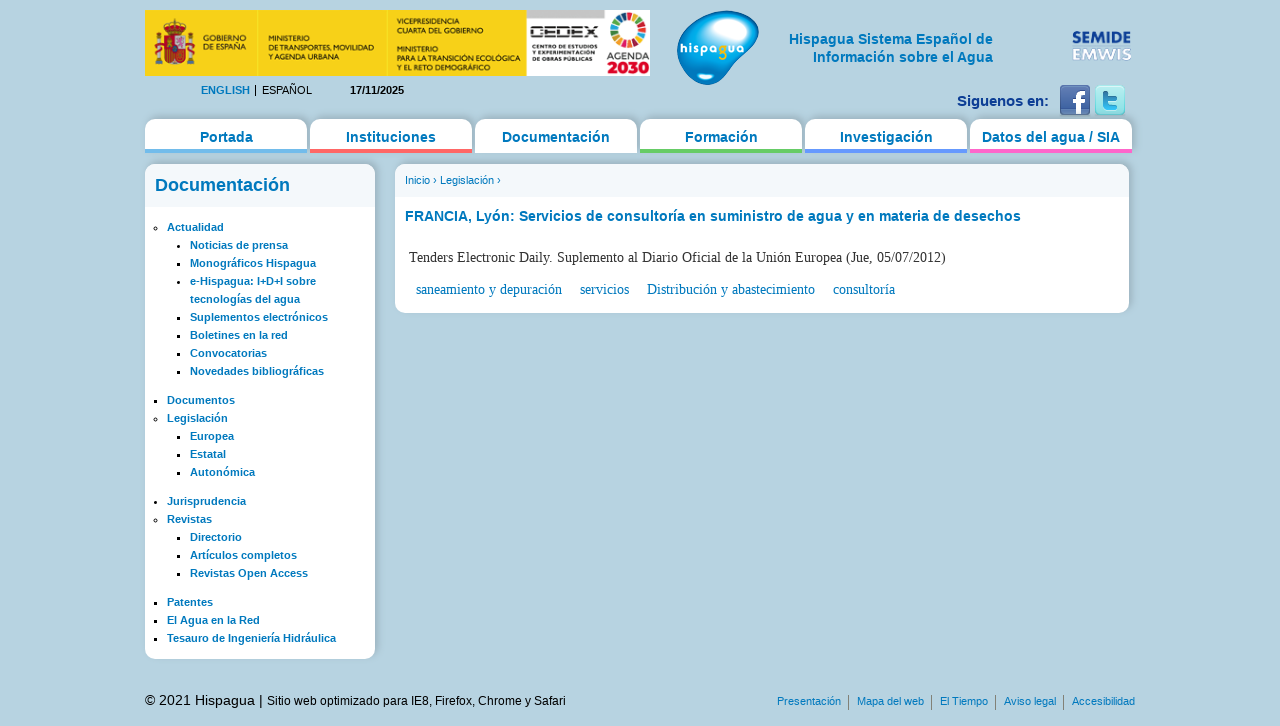

--- FILE ---
content_type: text/html; charset=utf-8
request_url: https://hispagua.cedex.es/documentacion/legislacion/113032
body_size: 12828
content:
<!DOCTYPE html PUBLIC "-//W3C//DTD XHTML 1.0 Strict//EN" "http://www.w3.org/TR/xhtml1/DTD/xhtml1-strict.dtd">
<html xmlns="http://www.w3.org/1999/xhtml" xml:lang="es" lang="es" dir="ltr">

<head>
<meta http-equiv="Content-Type" content="text/html; charset=utf-8" />
  <title>FRANCIA, Lyón:  Servicios de consultoría en suministro de agua y en materia de desechos | Hispagua</title>
  <meta http-equiv="Content-Type" content="text/html; charset=utf-8" />
<link rel="shortcut icon" href="/sites/default/themes/hispagua/favicon.ico" type="image/x-icon" />
  <link type="text/css" rel="stylesheet" media="all" href="/sites/default/files/css/css_ebb7e53c1f742ae5e4df6fe89dac9159.css" />
<link type="text/css" rel="stylesheet" media="print" href="/sites/default/files/css/css_75b17181302898566e483d889afc5ee3.css" />
<!--[if IE]>
<link type="text/css" rel="stylesheet" media="all" href="/sites/default/themes/hispagua/css/ie.css?S" />
<![endif]-->
<!--[if lte IE 6]>
<link type="text/css" rel="stylesheet" media="all" href="/sites/default/themes/hispagua/css/ie6.css?S" />
<![endif]-->
  <script type="text/javascript" src="/misc/jquery.js?7"></script>
<script type="text/javascript" src="/misc/drupal.js?7"></script>
<script type="text/javascript" src="/sites/default/files/languages/es_8d3a72b93152fb5943a784434d9b214a.js?7"></script>
<script type="text/javascript" src="/sites/all/modules/google_analytics/googleanalytics.js?7"></script>
<script type="text/javascript" src="/sites/all/modules/panels/js/panels.js?7"></script>
<script type="text/javascript" src="/sites/all/modules/pngfix/jquery.pngFix.js?7"></script>
<script type="text/javascript" src="/sites/all/modules/poormanscron/poormanscron.js?7"></script>
<script type="text/javascript">
<!--//--><![CDATA[//><!--
jQuery.extend(Drupal.settings, { "basePath": "/", "googleanalytics": { "trackOutgoing": 1, "trackMailto": 1, "trackDownload": 1, "trackDownloadExtensions": "7z|aac|arc|arj|asf|asx|avi|bin|csv|doc|exe|flv|gif|gz|gzip|hqx|jar|jpe?g|js|mp(2|3|4|e?g)|mov(ie)?|msi|msp|pdf|phps|png|ppt|qtm?|ra(m|r)?|sea|sit|tar|tgz|torrent|txt|wav|wma|wmv|wpd|xls|xml|z|zip" }, "cron": { "basePath": "/poormanscron", "runNext": 1763410488 } });
//--><!]]>
</script>
<script type="text/javascript">
<!--//--><![CDATA[//><!--
$(document).ready(function(){ $('#logoblock, #logos_l, #logos_r').pngFix(); });
//--><!]]>
</script>
  <meta name="google-site-verification" content="KpchBy4KuZJDQ7Y8goiAksWrga2UU4n_atsfu53OLM0" />
</head>
<body class="page not-front not-logged-in node-type-hispagua-legislacion i18n-es page-documentacion-legislacion-113032 section-documentacion one-sidebar sidebar-first">

      <div id="skip-link"><a href="#main-menu">Jump to Navigation</a></div>
  
  <div id="page-wrapper"><div id="page">

    <div id="header"><div class="section clearfix">

		<div id="logos_l">
			<a target="_self" href="http://www.cedex.es/CEDEX/LANG_CASTELLANO/"><img src="/sites/default/themes/hispagua/imgs/LOGO_CABECERA_CANAL_LAYOUT2.gif"  Title="ir a la web del CEDEX"; alt="CEDEX" ; width="95%"/></a>
		</div>
		<div  style="padding-top: 20px;"id="logos_r">
			<table>
				<tbody> 
						<td>
							<div><a target="_self" href="http://www.emwis.org/"><img src="/sites/default/themes/hispagua/imgs/logo-semide.png" alt="SEMIDE" width="95%" /></a></div>
													</td>
						
					</tr>
				</tbody>
			</table>
		</div>
		
		<div id="logoblock">
      
	          <a href="/" title="Inicio" rel="home" id="logo"><img src="/sites/default/themes/hispagua/logo.png" alt="Inicio" width="100%" /></a>
      
              <div align="right" style="width: 230px; padding-left: 218px; padding-right: -214px; padding-top: 20px;" id="name-and-slogan">
                                    <h1 style="font-family: Arial, Helvetica, sans-serif; font-size:14px; " id="site-name">
                <a href="/" title="Inicio" rel="home"><span>Hispagua Sistema Español de Información sobre el Agua</span></a>
              </h1>
                      
         
        </div> <!-- /#name-and-slogan -->
      		</div> 
      
      <div class="region region-header">
  <div id="block-locale-0" class="block block-locale first region-odd even region-count-1 count-2">
  
  <div class="content">
    <ul><li class="en first"><a href="/en/documentacion/legislacion/113032" class="language-link">English</a></li>
<li class="es last active"><a href="/documentacion/legislacion/113032" class="language-link active">Español</a></li>
</ul>  </div>

  </div><!-- /.block -->
<div id="block-block-1" class="block block-block region-even odd region-count-2 count-3">
  
  <div class="content">
    17/11/2025  </div>

  </div><!-- /.block -->
<div id="block-block-41" class="block block-block last region-odd even region-count-3 count-4">
  
  <div class="content">
    <div id="redes-sociales-cabecera"><p>Siguenos en:</p><a href="https://www.facebook.com/Hispagua" target="_blank" title="Siguenos en facebook"><img alt="facebook" src="/sites/default/themes/hispagua/imgs/facebook.png"></a> <a href="https://twitter.com/hispagua" target="_blank" title="Siguenos en twitter"><img alt="twitter" src="/sites/default/themes/hispagua/imgs/twitter.png"></a><p>&nbsp;</p></div>  </div>

  </div><!-- /.block -->
</div><!-- /.region -->

    </div></div> <!-- /.section, /#header -->

    <div id="main-wrapper"><div id="main" class="clearfix with-navigation">

      <div id="content" class="column"><div class="section">

        
        
        <div class="breadcrumb"><a href="/">Inicio</a> › <a href="/documentacion/legislacion" title="">Legislación</a> › </div>                  <h1 class="title">
                          <a href="/sites/default/files/hispagua_legislacion/unioneuropea/20120705/210873.pdf" target="_blank">FRANCIA, Lyón:  Servicios de consultoría en suministro de agua y en materia de desechos</a>
                      </h1>
        		                        
        
        <div id="content-area">
          <div id="node-113032" class="node node-type-hispagua-legislacion build-mode-full clearfix">
  
  
  
  <div class="content">
    <div class="hispagua_legislacion_data">
	<p>Tenders Electronic Daily. Suplemento al Diario Oficial de la Unión Europea (Jue, 05/07/2012)</p></div>
  </div>

      <div class="meta">
      
              <div class="terms terms-inline"><ul class="links inline"><li class="taxonomy_term_7145 first"><a href="/category/palabras-clave/saneamiento-y-depuraci%C3%B3n" rel="tag" title="">saneamiento y depuración</a></li>
<li class="taxonomy_term_7279"><a href="/category/palabras-clave/servicios" rel="tag" title="">servicios</a></li>
<li class="taxonomy_term_9814"><a href="/category/tem%C3%A1tica/distribuci%C3%B3n-y-abastecimiento" rel="tag" title="">Distribución y abastecimiento</a></li>
<li class="taxonomy_term_9738 last"><a href="/category/palabras-clave/consultor%C3%ADa" rel="tag" title="">consultoría</a></li>
</ul></div>
          </div>
  
      <div class="links"></div>
  </div> <!-- /.node -->
        </div>

        
        
      </div></div> <!-- /.section, /#content -->

              <div id="navigation"><div class="section clearfix">
        
          
          <h2 class="element-invisible">Main menu</h2><ul id="main-menu" class="links clearfix"><li class="menu-627 first"><a href="/" title="">Portada</a></li>
<li class="menu-177"><a href="/instituciones" title="">Instituciones</a></li>
<li class="menu-312 active-trail"><a href="/documentacion/actualidad/prensa" title="">Documentación</a></li>
<li class="menu-495"><a href="/formacion/cursos" title="">Formación</a></li>
<li class="menu-507"><a href="/investigacion/organismos" title="">Investigación</a></li>
<li class="menu-628 last"><a href="/datos" title="">Datos del agua / SIA</a></li>
</ul>
          
        </div></div> <!-- /.section, /#navigation -->
      
      <div class="region region-sidebar-first column sidebar"><div class="section">
  <div id="block-menu-menu-documentacion" class="block block-menu first last region-odd odd region-count-1 count-1">
      <h2 class="title">Documentación</h2>
  
  <div class="content">
    <ul class="menu"><li class="expanded first"><a href="/documentacion/actualidad" title="Actualidad">Actualidad</a><ul class="menu"><li class="collapsed first"><a href="/documentacion/actualidad/prensa" title="">Noticias de prensa</a></li>
<li class="leaf"><a href="/documentacion/monograficos" title="Documentos de interés especial elaborados por Hispagua">Monográficos Hispagua</a></li>
<li class="collapsed"><a href="/documentacion/e-hispagua" title="">e-Hispagua: I+D+I sobre tecnologías del agua</a></li>
<li class="leaf"><a href="/documentacion/suplementos" title="">Suplementos electrónicos</a></li>
<li class="leaf"><a href="/documentacion/boletines_red" title="">Boletines en la red</a></li>
<li class="leaf"><a href="/documentacion/actualidad/convocatorias" title="">Convocatorias</a></li>
<li class="leaf last"><a href="/documentacion/actualidad/bibliografia" title="">Novedades bibliográficas</a></li>
</ul></li>
<li class="leaf"><a href="/documentacion/documentos" title="">Documentos</a></li>
<li class="expanded active-trail"><a href="/documentacion/legislacion" title="">Legislación</a><ul class="menu"><li class="leaf first"><a href="/documentacion/legislacion/europea" title="">Europea</a></li>
<li class="leaf"><a href="/documentacion/legislacion/estatal" title="">Estatal</a></li>
<li class="leaf last"><a href="/documentacion/legislacion/autonomica" title="">Autonómica</a></li>
</ul></li>
<li class="collapsed"><a href="/documentacion/jurisprudencia" title="">Jurisprudencia</a></li>
<li class="expanded"><a href="http://hispagua.cedex.es/node/90007" title="Revistas">Revistas</a><ul class="menu"><li class="leaf first"><a href="/documentacion/revistas/directorio" title="">Directorio</a></li>
<li class="leaf"><a href="/documentacion/revistas/articulos%20completos" title="">Artículos completos</a></li>
<li class="leaf last"><a href="/documentacion/revistas/openaccess" title="">Revistas Open Access</a></li>
</ul></li>
<li class="leaf"><a href="/documentacion/patentes" title="">Patentes</a></li>
<li class="leaf"><a href="/documentacion/aguaenlared" title="">El Agua en la Red</a></li>
<li class="leaf last"><a href="/documentacion/tesauro" title="">Tesauro de Ingeniería Hidráulica</a></li>
</ul>  </div>

  </div><!-- /.block -->
</div></div><!-- /.section, /.region -->

      
    </div></div> <!-- /#main, /#main-wrapper -->

          <div id="footer"><div class="section">

        
                  <div id="footer-message">&copy; 2021 Hispagua  | <small>Sitio web optimizado para IE8, Firefox, Chrome y Safari</small></div>
        
        <div class="region region-footer">
  <div id="block-menu-secondary-links" class="block block-menu first region-odd odd region-count-1 count-5">
      <h2 class="title">Enlaces secundarios</h2>
  
  <div class="content">
    <ul class="menu"><li class="leaf first"><a href="/presentacion" title="">Presentación</a></li>
<li class="leaf"><a href="/mapa" title="">Mapa del web</a></li>
<li class="leaf"><a href="http://www.aemet.es/es/portada" title="">El Tiempo</a></li>
<li class="leaf"><a href="/avisolegal" title="">Aviso legal</a></li>
<li class="leaf last"><a href="/ACCESIBILIDAD" title="">Accesibilidad</a></li>
</ul>  </div>

  </div><!-- /.block -->
<div id="block-block-23" class="block block-block last region-even even region-count-2 count-6">
  
  <div class="content">
    <!-- Start of StatCounter Code -->
<script type="text/javascript">
var sc_project=2681862; 
var sc_invisible=1; 
var sc_security="e2f9fa39"; 
</script>
<script type="text/javascript"
src="http://www.statcounter.com/counter/counter.js"></script>
<noscript><div class="statcounter"><a title="drupal
statistics" href="http://statcounter.com/drupal/"
target="_blank"><img class="statcounter"
src="http://c.statcounter.com/2681862/0/e2f9fa39/1/"
alt="drupal statistics"></a></div></noscript>
<!-- End of StatCounter Code -->  </div>

  </div><!-- /.block -->
</div><!-- /.region -->

      </div></div> <!-- /.section, /#footer -->
    
  </div></div> <!-- /#page, /#page-wrapper -->

  
  <script type="text/javascript">
<!--//--><![CDATA[//><!--
var _gaq = _gaq || [];_gaq.push(["_setAccount", "UA-194832288-1"]);_gaq.push(["_gat._anonymizeIp"]);_gaq.push(["_trackPageview"]);(function() {var ga = document.createElement("script");ga.type = "text/javascript";ga.async = true;ga.src = ("https:" == document.location.protocol ? "https://ssl" : "http://www") + ".google-analytics.com/ga.js";var s = document.getElementsByTagName("script")[0];s.parentNode.insertBefore(ga, s);})();
//--><!]]>
</script>

</body>
</html>
